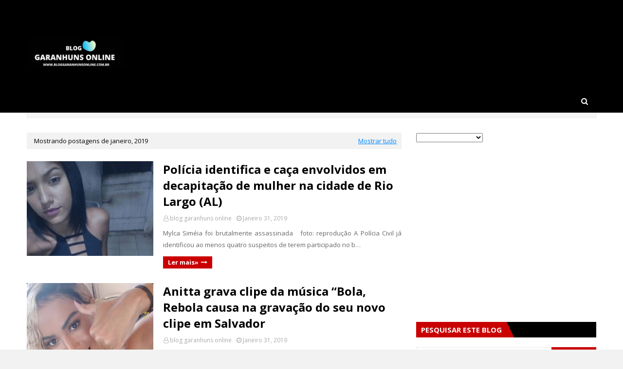

--- FILE ---
content_type: text/html; charset=utf-8
request_url: https://www.google.com/recaptcha/api2/aframe
body_size: 268
content:
<!DOCTYPE HTML><html><head><meta http-equiv="content-type" content="text/html; charset=UTF-8"></head><body><script nonce="MAFyOdkRM7FJmi7Qe3AXow">/** Anti-fraud and anti-abuse applications only. See google.com/recaptcha */ try{var clients={'sodar':'https://pagead2.googlesyndication.com/pagead/sodar?'};window.addEventListener("message",function(a){try{if(a.source===window.parent){var b=JSON.parse(a.data);var c=clients[b['id']];if(c){var d=document.createElement('img');d.src=c+b['params']+'&rc='+(localStorage.getItem("rc::a")?sessionStorage.getItem("rc::b"):"");window.document.body.appendChild(d);sessionStorage.setItem("rc::e",parseInt(sessionStorage.getItem("rc::e")||0)+1);localStorage.setItem("rc::h",'1769567387864');}}}catch(b){}});window.parent.postMessage("_grecaptcha_ready", "*");}catch(b){}</script></body></html>